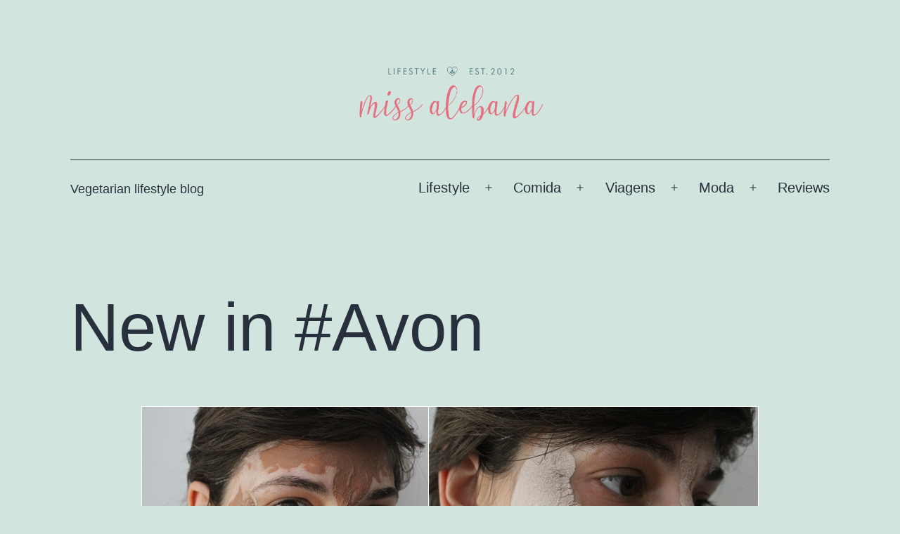

--- FILE ---
content_type: text/html; charset=UTF-8
request_url: https://missalebana.com/new-in-avon/
body_size: 17539
content:
<!doctype html>
<html lang="pt-PT" >
<head>
	<meta charset="UTF-8" />
	<meta name="viewport" content="width=device-width, initial-scale=1" />
	<style>
#wpadminbar #wp-admin-bar-wccp_free_top_button .ab-icon:before {
	content: "\f160";
	color: #02CA02;
	top: 3px;
}
#wpadminbar #wp-admin-bar-wccp_free_top_button .ab-icon {
	transform: rotate(45deg);
}
</style>
<meta name='robots' content='index, follow, max-image-preview:large, max-snippet:-1, max-video-preview:-1' />
	<style>img:is([sizes="auto" i], [sizes^="auto," i]) { contain-intrinsic-size: 3000px 1500px }</style>
	
	<!-- This site is optimized with the Yoast SEO plugin v24.9 - https://yoast.com/wordpress/plugins/seo/ -->
	<title>New in #Avon -</title>
	<link rel="canonical" href="https://missalebana.com/new-in-avon/" />
	<meta property="og:locale" content="pt_PT" />
	<meta property="og:type" content="article" />
	<meta property="og:title" content="New in #Avon -" />
	<meta property="og:description" content="Como alguns já sabem, juntei-me à Telma e à marca Avon (novamente). Podem ver o post aqui. Esta foi a minha primeira encomenda à Telma: A minha mascara estava a terminar e resolvi encomendar estes dois. E a querida Telma ofereceu-me o 3º, juntamente com uma amostra de batom (de uma cor que andava ansiosa&hellip; Continue a ler New in #Avon" />
	<meta property="og:url" content="https://missalebana.com/new-in-avon/" />
	<meta property="article:published_time" content="2017-03-20T15:38:00+00:00" />
	<meta property="article:modified_time" content="2020-02-06T13:57:34+00:00" />
	<meta property="og:image" content="https://missalebana.com/wp-content/uploads/2017/03/IMG_9361-horz.jpg" />
	<meta property="og:image:width" content="878" />
	<meta property="og:image:height" content="348" />
	<meta property="og:image:type" content="image/jpeg" />
	<meta name="author" content="Anabela Costa" />
	<meta name="twitter:card" content="summary_large_image" />
	<meta name="twitter:label1" content="Escrito por" />
	<meta name="twitter:data1" content="Anabela Costa" />
	<meta name="twitter:label2" content="Tempo estimado de leitura" />
	<meta name="twitter:data2" content="2 minutos" />
	<script type="application/ld+json" class="yoast-schema-graph">{"@context":"https://schema.org","@graph":[{"@type":"WebPage","@id":"https://missalebana.com/new-in-avon/","url":"https://missalebana.com/new-in-avon/","name":"New in #Avon -","isPartOf":{"@id":"https://missalebana.com/#website"},"primaryImageOfPage":{"@id":"https://missalebana.com/new-in-avon/#primaryimage"},"image":{"@id":"https://missalebana.com/new-in-avon/#primaryimage"},"thumbnailUrl":"https://missalebana.com/wp-content/uploads/2017/03/IMG_9361-horz.jpg","datePublished":"2017-03-20T15:38:00+00:00","dateModified":"2020-02-06T13:57:34+00:00","author":{"@id":"https://missalebana.com/#/schema/person/6f0303c516287e945304bc6d631b3ce3"},"breadcrumb":{"@id":"https://missalebana.com/new-in-avon/#breadcrumb"},"inLanguage":"pt-PT","potentialAction":[{"@type":"ReadAction","target":["https://missalebana.com/new-in-avon/"]}]},{"@type":"ImageObject","inLanguage":"pt-PT","@id":"https://missalebana.com/new-in-avon/#primaryimage","url":"https://missalebana.com/wp-content/uploads/2017/03/IMG_9361-horz.jpg","contentUrl":"https://missalebana.com/wp-content/uploads/2017/03/IMG_9361-horz.jpg","width":878,"height":348},{"@type":"BreadcrumbList","@id":"https://missalebana.com/new-in-avon/#breadcrumb","itemListElement":[{"@type":"ListItem","position":1,"name":"Início","item":"https://missalebana.com/"},{"@type":"ListItem","position":2,"name":"New in #Avon"}]},{"@type":"WebSite","@id":"https://missalebana.com/#website","url":"https://missalebana.com/","name":"","description":"Vegetarian lifestyle blog","potentialAction":[{"@type":"SearchAction","target":{"@type":"EntryPoint","urlTemplate":"https://missalebana.com/?s={search_term_string}"},"query-input":{"@type":"PropertyValueSpecification","valueRequired":true,"valueName":"search_term_string"}}],"inLanguage":"pt-PT"},{"@type":"Person","@id":"https://missalebana.com/#/schema/person/6f0303c516287e945304bc6d631b3ce3","name":"Anabela Costa","image":{"@type":"ImageObject","inLanguage":"pt-PT","@id":"https://missalebana.com/#/schema/person/image/","url":"https://secure.gravatar.com/avatar/b801be3490e392cb15ab649ad16e7d46?s=96&d=retro&r=g","contentUrl":"https://secure.gravatar.com/avatar/b801be3490e392cb15ab649ad16e7d46?s=96&d=retro&r=g","caption":"Anabela Costa"},"description":"\"Start with your heart and only good can follow...\"","url":"https://missalebana.com/author/admin6426/"}]}</script>
	<!-- / Yoast SEO plugin. -->


<link rel='dns-prefetch' href='//stats.wp.com' />
<link rel='dns-prefetch' href='//widgets.wp.com' />
<link rel='dns-prefetch' href='//s0.wp.com' />
<link rel='dns-prefetch' href='//0.gravatar.com' />
<link rel='dns-prefetch' href='//1.gravatar.com' />
<link rel='dns-prefetch' href='//2.gravatar.com' />
<link rel="alternate" type="application/rss+xml" title=" &raquo; Feed" href="https://missalebana.com/feed/" />
<link rel="alternate" type="application/rss+xml" title=" &raquo; Feed de comentários" href="https://missalebana.com/comments/feed/" />
<link rel="alternate" type="application/rss+xml" title="Feed de comentários de  &raquo; New in #Avon" href="https://missalebana.com/new-in-avon/feed/" />
<script>
window._wpemojiSettings = {"baseUrl":"https:\/\/s.w.org\/images\/core\/emoji\/15.0.3\/72x72\/","ext":".png","svgUrl":"https:\/\/s.w.org\/images\/core\/emoji\/15.0.3\/svg\/","svgExt":".svg","source":{"concatemoji":"https:\/\/missalebana.com\/wp-includes\/js\/wp-emoji-release.min.js?ver=6.7.4"}};
/*! This file is auto-generated */
!function(i,n){var o,s,e;function c(e){try{var t={supportTests:e,timestamp:(new Date).valueOf()};sessionStorage.setItem(o,JSON.stringify(t))}catch(e){}}function p(e,t,n){e.clearRect(0,0,e.canvas.width,e.canvas.height),e.fillText(t,0,0);var t=new Uint32Array(e.getImageData(0,0,e.canvas.width,e.canvas.height).data),r=(e.clearRect(0,0,e.canvas.width,e.canvas.height),e.fillText(n,0,0),new Uint32Array(e.getImageData(0,0,e.canvas.width,e.canvas.height).data));return t.every(function(e,t){return e===r[t]})}function u(e,t,n){switch(t){case"flag":return n(e,"\ud83c\udff3\ufe0f\u200d\u26a7\ufe0f","\ud83c\udff3\ufe0f\u200b\u26a7\ufe0f")?!1:!n(e,"\ud83c\uddfa\ud83c\uddf3","\ud83c\uddfa\u200b\ud83c\uddf3")&&!n(e,"\ud83c\udff4\udb40\udc67\udb40\udc62\udb40\udc65\udb40\udc6e\udb40\udc67\udb40\udc7f","\ud83c\udff4\u200b\udb40\udc67\u200b\udb40\udc62\u200b\udb40\udc65\u200b\udb40\udc6e\u200b\udb40\udc67\u200b\udb40\udc7f");case"emoji":return!n(e,"\ud83d\udc26\u200d\u2b1b","\ud83d\udc26\u200b\u2b1b")}return!1}function f(e,t,n){var r="undefined"!=typeof WorkerGlobalScope&&self instanceof WorkerGlobalScope?new OffscreenCanvas(300,150):i.createElement("canvas"),a=r.getContext("2d",{willReadFrequently:!0}),o=(a.textBaseline="top",a.font="600 32px Arial",{});return e.forEach(function(e){o[e]=t(a,e,n)}),o}function t(e){var t=i.createElement("script");t.src=e,t.defer=!0,i.head.appendChild(t)}"undefined"!=typeof Promise&&(o="wpEmojiSettingsSupports",s=["flag","emoji"],n.supports={everything:!0,everythingExceptFlag:!0},e=new Promise(function(e){i.addEventListener("DOMContentLoaded",e,{once:!0})}),new Promise(function(t){var n=function(){try{var e=JSON.parse(sessionStorage.getItem(o));if("object"==typeof e&&"number"==typeof e.timestamp&&(new Date).valueOf()<e.timestamp+604800&&"object"==typeof e.supportTests)return e.supportTests}catch(e){}return null}();if(!n){if("undefined"!=typeof Worker&&"undefined"!=typeof OffscreenCanvas&&"undefined"!=typeof URL&&URL.createObjectURL&&"undefined"!=typeof Blob)try{var e="postMessage("+f.toString()+"("+[JSON.stringify(s),u.toString(),p.toString()].join(",")+"));",r=new Blob([e],{type:"text/javascript"}),a=new Worker(URL.createObjectURL(r),{name:"wpTestEmojiSupports"});return void(a.onmessage=function(e){c(n=e.data),a.terminate(),t(n)})}catch(e){}c(n=f(s,u,p))}t(n)}).then(function(e){for(var t in e)n.supports[t]=e[t],n.supports.everything=n.supports.everything&&n.supports[t],"flag"!==t&&(n.supports.everythingExceptFlag=n.supports.everythingExceptFlag&&n.supports[t]);n.supports.everythingExceptFlag=n.supports.everythingExceptFlag&&!n.supports.flag,n.DOMReady=!1,n.readyCallback=function(){n.DOMReady=!0}}).then(function(){return e}).then(function(){var e;n.supports.everything||(n.readyCallback(),(e=n.source||{}).concatemoji?t(e.concatemoji):e.wpemoji&&e.twemoji&&(t(e.twemoji),t(e.wpemoji)))}))}((window,document),window._wpemojiSettings);
</script>
<style id='wp-emoji-styles-inline-css'>

	img.wp-smiley, img.emoji {
		display: inline !important;
		border: none !important;
		box-shadow: none !important;
		height: 1em !important;
		width: 1em !important;
		margin: 0 0.07em !important;
		vertical-align: -0.1em !important;
		background: none !important;
		padding: 0 !important;
	}
</style>
<link rel='stylesheet' id='wp-block-library-css' href='https://missalebana.com/wp-includes/css/dist/block-library/style.min.css?ver=6.7.4' media='all' />
<style id='wp-block-library-theme-inline-css'>
.wp-block-audio :where(figcaption){color:#555;font-size:13px;text-align:center}.is-dark-theme .wp-block-audio :where(figcaption){color:#ffffffa6}.wp-block-audio{margin:0 0 1em}.wp-block-code{border:1px solid #ccc;border-radius:4px;font-family:Menlo,Consolas,monaco,monospace;padding:.8em 1em}.wp-block-embed :where(figcaption){color:#555;font-size:13px;text-align:center}.is-dark-theme .wp-block-embed :where(figcaption){color:#ffffffa6}.wp-block-embed{margin:0 0 1em}.blocks-gallery-caption{color:#555;font-size:13px;text-align:center}.is-dark-theme .blocks-gallery-caption{color:#ffffffa6}:root :where(.wp-block-image figcaption){color:#555;font-size:13px;text-align:center}.is-dark-theme :root :where(.wp-block-image figcaption){color:#ffffffa6}.wp-block-image{margin:0 0 1em}.wp-block-pullquote{border-bottom:4px solid;border-top:4px solid;color:currentColor;margin-bottom:1.75em}.wp-block-pullquote cite,.wp-block-pullquote footer,.wp-block-pullquote__citation{color:currentColor;font-size:.8125em;font-style:normal;text-transform:uppercase}.wp-block-quote{border-left:.25em solid;margin:0 0 1.75em;padding-left:1em}.wp-block-quote cite,.wp-block-quote footer{color:currentColor;font-size:.8125em;font-style:normal;position:relative}.wp-block-quote:where(.has-text-align-right){border-left:none;border-right:.25em solid;padding-left:0;padding-right:1em}.wp-block-quote:where(.has-text-align-center){border:none;padding-left:0}.wp-block-quote.is-large,.wp-block-quote.is-style-large,.wp-block-quote:where(.is-style-plain){border:none}.wp-block-search .wp-block-search__label{font-weight:700}.wp-block-search__button{border:1px solid #ccc;padding:.375em .625em}:where(.wp-block-group.has-background){padding:1.25em 2.375em}.wp-block-separator.has-css-opacity{opacity:.4}.wp-block-separator{border:none;border-bottom:2px solid;margin-left:auto;margin-right:auto}.wp-block-separator.has-alpha-channel-opacity{opacity:1}.wp-block-separator:not(.is-style-wide):not(.is-style-dots){width:100px}.wp-block-separator.has-background:not(.is-style-dots){border-bottom:none;height:1px}.wp-block-separator.has-background:not(.is-style-wide):not(.is-style-dots){height:2px}.wp-block-table{margin:0 0 1em}.wp-block-table td,.wp-block-table th{word-break:normal}.wp-block-table :where(figcaption){color:#555;font-size:13px;text-align:center}.is-dark-theme .wp-block-table :where(figcaption){color:#ffffffa6}.wp-block-video :where(figcaption){color:#555;font-size:13px;text-align:center}.is-dark-theme .wp-block-video :where(figcaption){color:#ffffffa6}.wp-block-video{margin:0 0 1em}:root :where(.wp-block-template-part.has-background){margin-bottom:0;margin-top:0;padding:1.25em 2.375em}
</style>
<link rel='stylesheet' id='mediaelement-css' href='https://missalebana.com/wp-includes/js/mediaelement/mediaelementplayer-legacy.min.css?ver=4.2.17' media='all' />
<link rel='stylesheet' id='wp-mediaelement-css' href='https://missalebana.com/wp-includes/js/mediaelement/wp-mediaelement.min.css?ver=6.7.4' media='all' />
<style id='jetpack-sharing-buttons-style-inline-css'>
.jetpack-sharing-buttons__services-list{display:flex;flex-direction:row;flex-wrap:wrap;gap:0;list-style-type:none;margin:5px;padding:0}.jetpack-sharing-buttons__services-list.has-small-icon-size{font-size:12px}.jetpack-sharing-buttons__services-list.has-normal-icon-size{font-size:16px}.jetpack-sharing-buttons__services-list.has-large-icon-size{font-size:24px}.jetpack-sharing-buttons__services-list.has-huge-icon-size{font-size:36px}@media print{.jetpack-sharing-buttons__services-list{display:none!important}}.editor-styles-wrapper .wp-block-jetpack-sharing-buttons{gap:0;padding-inline-start:0}ul.jetpack-sharing-buttons__services-list.has-background{padding:1.25em 2.375em}
</style>
<style id='classic-theme-styles-inline-css'>
/*! This file is auto-generated */
.wp-block-button__link{color:#fff;background-color:#32373c;border-radius:9999px;box-shadow:none;text-decoration:none;padding:calc(.667em + 2px) calc(1.333em + 2px);font-size:1.125em}.wp-block-file__button{background:#32373c;color:#fff;text-decoration:none}
</style>
<style id='global-styles-inline-css'>
:root{--wp--preset--aspect-ratio--square: 1;--wp--preset--aspect-ratio--4-3: 4/3;--wp--preset--aspect-ratio--3-4: 3/4;--wp--preset--aspect-ratio--3-2: 3/2;--wp--preset--aspect-ratio--2-3: 2/3;--wp--preset--aspect-ratio--16-9: 16/9;--wp--preset--aspect-ratio--9-16: 9/16;--wp--preset--color--black: #000000;--wp--preset--color--cyan-bluish-gray: #abb8c3;--wp--preset--color--white: #FFFFFF;--wp--preset--color--pale-pink: #f78da7;--wp--preset--color--vivid-red: #cf2e2e;--wp--preset--color--luminous-vivid-orange: #ff6900;--wp--preset--color--luminous-vivid-amber: #fcb900;--wp--preset--color--light-green-cyan: #7bdcb5;--wp--preset--color--vivid-green-cyan: #00d084;--wp--preset--color--pale-cyan-blue: #8ed1fc;--wp--preset--color--vivid-cyan-blue: #0693e3;--wp--preset--color--vivid-purple: #9b51e0;--wp--preset--color--dark-gray: #28303D;--wp--preset--color--gray: #39414D;--wp--preset--color--green: #D1E4DD;--wp--preset--color--blue: #D1DFE4;--wp--preset--color--purple: #D1D1E4;--wp--preset--color--red: #E4D1D1;--wp--preset--color--orange: #E4DAD1;--wp--preset--color--yellow: #EEEADD;--wp--preset--gradient--vivid-cyan-blue-to-vivid-purple: linear-gradient(135deg,rgba(6,147,227,1) 0%,rgb(155,81,224) 100%);--wp--preset--gradient--light-green-cyan-to-vivid-green-cyan: linear-gradient(135deg,rgb(122,220,180) 0%,rgb(0,208,130) 100%);--wp--preset--gradient--luminous-vivid-amber-to-luminous-vivid-orange: linear-gradient(135deg,rgba(252,185,0,1) 0%,rgba(255,105,0,1) 100%);--wp--preset--gradient--luminous-vivid-orange-to-vivid-red: linear-gradient(135deg,rgba(255,105,0,1) 0%,rgb(207,46,46) 100%);--wp--preset--gradient--very-light-gray-to-cyan-bluish-gray: linear-gradient(135deg,rgb(238,238,238) 0%,rgb(169,184,195) 100%);--wp--preset--gradient--cool-to-warm-spectrum: linear-gradient(135deg,rgb(74,234,220) 0%,rgb(151,120,209) 20%,rgb(207,42,186) 40%,rgb(238,44,130) 60%,rgb(251,105,98) 80%,rgb(254,248,76) 100%);--wp--preset--gradient--blush-light-purple: linear-gradient(135deg,rgb(255,206,236) 0%,rgb(152,150,240) 100%);--wp--preset--gradient--blush-bordeaux: linear-gradient(135deg,rgb(254,205,165) 0%,rgb(254,45,45) 50%,rgb(107,0,62) 100%);--wp--preset--gradient--luminous-dusk: linear-gradient(135deg,rgb(255,203,112) 0%,rgb(199,81,192) 50%,rgb(65,88,208) 100%);--wp--preset--gradient--pale-ocean: linear-gradient(135deg,rgb(255,245,203) 0%,rgb(182,227,212) 50%,rgb(51,167,181) 100%);--wp--preset--gradient--electric-grass: linear-gradient(135deg,rgb(202,248,128) 0%,rgb(113,206,126) 100%);--wp--preset--gradient--midnight: linear-gradient(135deg,rgb(2,3,129) 0%,rgb(40,116,252) 100%);--wp--preset--gradient--purple-to-yellow: linear-gradient(160deg, #D1D1E4 0%, #EEEADD 100%);--wp--preset--gradient--yellow-to-purple: linear-gradient(160deg, #EEEADD 0%, #D1D1E4 100%);--wp--preset--gradient--green-to-yellow: linear-gradient(160deg, #D1E4DD 0%, #EEEADD 100%);--wp--preset--gradient--yellow-to-green: linear-gradient(160deg, #EEEADD 0%, #D1E4DD 100%);--wp--preset--gradient--red-to-yellow: linear-gradient(160deg, #E4D1D1 0%, #EEEADD 100%);--wp--preset--gradient--yellow-to-red: linear-gradient(160deg, #EEEADD 0%, #E4D1D1 100%);--wp--preset--gradient--purple-to-red: linear-gradient(160deg, #D1D1E4 0%, #E4D1D1 100%);--wp--preset--gradient--red-to-purple: linear-gradient(160deg, #E4D1D1 0%, #D1D1E4 100%);--wp--preset--font-size--small: 18px;--wp--preset--font-size--medium: 20px;--wp--preset--font-size--large: 24px;--wp--preset--font-size--x-large: 42px;--wp--preset--font-size--extra-small: 16px;--wp--preset--font-size--normal: 20px;--wp--preset--font-size--extra-large: 40px;--wp--preset--font-size--huge: 96px;--wp--preset--font-size--gigantic: 144px;--wp--preset--spacing--20: 0.44rem;--wp--preset--spacing--30: 0.67rem;--wp--preset--spacing--40: 1rem;--wp--preset--spacing--50: 1.5rem;--wp--preset--spacing--60: 2.25rem;--wp--preset--spacing--70: 3.38rem;--wp--preset--spacing--80: 5.06rem;--wp--preset--shadow--natural: 6px 6px 9px rgba(0, 0, 0, 0.2);--wp--preset--shadow--deep: 12px 12px 50px rgba(0, 0, 0, 0.4);--wp--preset--shadow--sharp: 6px 6px 0px rgba(0, 0, 0, 0.2);--wp--preset--shadow--outlined: 6px 6px 0px -3px rgba(255, 255, 255, 1), 6px 6px rgba(0, 0, 0, 1);--wp--preset--shadow--crisp: 6px 6px 0px rgba(0, 0, 0, 1);}:where(.is-layout-flex){gap: 0.5em;}:where(.is-layout-grid){gap: 0.5em;}body .is-layout-flex{display: flex;}.is-layout-flex{flex-wrap: wrap;align-items: center;}.is-layout-flex > :is(*, div){margin: 0;}body .is-layout-grid{display: grid;}.is-layout-grid > :is(*, div){margin: 0;}:where(.wp-block-columns.is-layout-flex){gap: 2em;}:where(.wp-block-columns.is-layout-grid){gap: 2em;}:where(.wp-block-post-template.is-layout-flex){gap: 1.25em;}:where(.wp-block-post-template.is-layout-grid){gap: 1.25em;}.has-black-color{color: var(--wp--preset--color--black) !important;}.has-cyan-bluish-gray-color{color: var(--wp--preset--color--cyan-bluish-gray) !important;}.has-white-color{color: var(--wp--preset--color--white) !important;}.has-pale-pink-color{color: var(--wp--preset--color--pale-pink) !important;}.has-vivid-red-color{color: var(--wp--preset--color--vivid-red) !important;}.has-luminous-vivid-orange-color{color: var(--wp--preset--color--luminous-vivid-orange) !important;}.has-luminous-vivid-amber-color{color: var(--wp--preset--color--luminous-vivid-amber) !important;}.has-light-green-cyan-color{color: var(--wp--preset--color--light-green-cyan) !important;}.has-vivid-green-cyan-color{color: var(--wp--preset--color--vivid-green-cyan) !important;}.has-pale-cyan-blue-color{color: var(--wp--preset--color--pale-cyan-blue) !important;}.has-vivid-cyan-blue-color{color: var(--wp--preset--color--vivid-cyan-blue) !important;}.has-vivid-purple-color{color: var(--wp--preset--color--vivid-purple) !important;}.has-black-background-color{background-color: var(--wp--preset--color--black) !important;}.has-cyan-bluish-gray-background-color{background-color: var(--wp--preset--color--cyan-bluish-gray) !important;}.has-white-background-color{background-color: var(--wp--preset--color--white) !important;}.has-pale-pink-background-color{background-color: var(--wp--preset--color--pale-pink) !important;}.has-vivid-red-background-color{background-color: var(--wp--preset--color--vivid-red) !important;}.has-luminous-vivid-orange-background-color{background-color: var(--wp--preset--color--luminous-vivid-orange) !important;}.has-luminous-vivid-amber-background-color{background-color: var(--wp--preset--color--luminous-vivid-amber) !important;}.has-light-green-cyan-background-color{background-color: var(--wp--preset--color--light-green-cyan) !important;}.has-vivid-green-cyan-background-color{background-color: var(--wp--preset--color--vivid-green-cyan) !important;}.has-pale-cyan-blue-background-color{background-color: var(--wp--preset--color--pale-cyan-blue) !important;}.has-vivid-cyan-blue-background-color{background-color: var(--wp--preset--color--vivid-cyan-blue) !important;}.has-vivid-purple-background-color{background-color: var(--wp--preset--color--vivid-purple) !important;}.has-black-border-color{border-color: var(--wp--preset--color--black) !important;}.has-cyan-bluish-gray-border-color{border-color: var(--wp--preset--color--cyan-bluish-gray) !important;}.has-white-border-color{border-color: var(--wp--preset--color--white) !important;}.has-pale-pink-border-color{border-color: var(--wp--preset--color--pale-pink) !important;}.has-vivid-red-border-color{border-color: var(--wp--preset--color--vivid-red) !important;}.has-luminous-vivid-orange-border-color{border-color: var(--wp--preset--color--luminous-vivid-orange) !important;}.has-luminous-vivid-amber-border-color{border-color: var(--wp--preset--color--luminous-vivid-amber) !important;}.has-light-green-cyan-border-color{border-color: var(--wp--preset--color--light-green-cyan) !important;}.has-vivid-green-cyan-border-color{border-color: var(--wp--preset--color--vivid-green-cyan) !important;}.has-pale-cyan-blue-border-color{border-color: var(--wp--preset--color--pale-cyan-blue) !important;}.has-vivid-cyan-blue-border-color{border-color: var(--wp--preset--color--vivid-cyan-blue) !important;}.has-vivid-purple-border-color{border-color: var(--wp--preset--color--vivid-purple) !important;}.has-vivid-cyan-blue-to-vivid-purple-gradient-background{background: var(--wp--preset--gradient--vivid-cyan-blue-to-vivid-purple) !important;}.has-light-green-cyan-to-vivid-green-cyan-gradient-background{background: var(--wp--preset--gradient--light-green-cyan-to-vivid-green-cyan) !important;}.has-luminous-vivid-amber-to-luminous-vivid-orange-gradient-background{background: var(--wp--preset--gradient--luminous-vivid-amber-to-luminous-vivid-orange) !important;}.has-luminous-vivid-orange-to-vivid-red-gradient-background{background: var(--wp--preset--gradient--luminous-vivid-orange-to-vivid-red) !important;}.has-very-light-gray-to-cyan-bluish-gray-gradient-background{background: var(--wp--preset--gradient--very-light-gray-to-cyan-bluish-gray) !important;}.has-cool-to-warm-spectrum-gradient-background{background: var(--wp--preset--gradient--cool-to-warm-spectrum) !important;}.has-blush-light-purple-gradient-background{background: var(--wp--preset--gradient--blush-light-purple) !important;}.has-blush-bordeaux-gradient-background{background: var(--wp--preset--gradient--blush-bordeaux) !important;}.has-luminous-dusk-gradient-background{background: var(--wp--preset--gradient--luminous-dusk) !important;}.has-pale-ocean-gradient-background{background: var(--wp--preset--gradient--pale-ocean) !important;}.has-electric-grass-gradient-background{background: var(--wp--preset--gradient--electric-grass) !important;}.has-midnight-gradient-background{background: var(--wp--preset--gradient--midnight) !important;}.has-small-font-size{font-size: var(--wp--preset--font-size--small) !important;}.has-medium-font-size{font-size: var(--wp--preset--font-size--medium) !important;}.has-large-font-size{font-size: var(--wp--preset--font-size--large) !important;}.has-x-large-font-size{font-size: var(--wp--preset--font-size--x-large) !important;}
:where(.wp-block-post-template.is-layout-flex){gap: 1.25em;}:where(.wp-block-post-template.is-layout-grid){gap: 1.25em;}
:where(.wp-block-columns.is-layout-flex){gap: 2em;}:where(.wp-block-columns.is-layout-grid){gap: 2em;}
:root :where(.wp-block-pullquote){font-size: 1.5em;line-height: 1.6;}
</style>
<link rel='stylesheet' id='twenty-twenty-one-style-css' href='https://missalebana.com/wp-content/themes/twentytwentyone/style.css?ver=1.0' media='all' />
<link rel='stylesheet' id='twenty-twenty-one-print-style-css' href='https://missalebana.com/wp-content/themes/twentytwentyone/assets/css/print.css?ver=1.0' media='print' />
<link rel='stylesheet' id='jetpack_likes-css' href='https://missalebana.com/wp-content/plugins/jetpack/modules/likes/style.css?ver=15.3.1' media='all' />
<link rel='stylesheet' id='twentytwentyone-jetpack-css' href='https://missalebana.com/wp-content/plugins/jetpack/modules/theme-tools/compat/twentytwentyone.css?ver=15.3.1' media='all' />
<link rel='stylesheet' id='sharedaddy-css' href='https://missalebana.com/wp-content/plugins/jetpack/modules/sharedaddy/sharing.css?ver=15.3.1' media='all' />
<link rel='stylesheet' id='social-logos-css' href='https://missalebana.com/wp-content/plugins/jetpack/_inc/social-logos/social-logos.min.css?ver=15.3.1' media='all' />
<script src="https://missalebana.com/wp-includes/js/jquery/jquery.min.js?ver=3.7.1" id="jquery-core-js"></script>
<script src="https://missalebana.com/wp-includes/js/jquery/jquery-migrate.min.js?ver=3.4.1" id="jquery-migrate-js"></script>
<link rel="https://api.w.org/" href="https://missalebana.com/wp-json/" /><link rel="alternate" title="JSON" type="application/json" href="https://missalebana.com/wp-json/wp/v2/posts/398" /><link rel="EditURI" type="application/rsd+xml" title="RSD" href="https://missalebana.com/xmlrpc.php?rsd" />
<meta name="generator" content="WordPress 6.7.4" />
<link rel='shortlink' href='https://missalebana.com/?p=398' />
<link rel="alternate" title="oEmbed (JSON)" type="application/json+oembed" href="https://missalebana.com/wp-json/oembed/1.0/embed?url=https%3A%2F%2Fmissalebana.com%2Fnew-in-avon%2F" />
<link rel="alternate" title="oEmbed (XML)" type="text/xml+oembed" href="https://missalebana.com/wp-json/oembed/1.0/embed?url=https%3A%2F%2Fmissalebana.com%2Fnew-in-avon%2F&#038;format=xml" />
<script id="wpcp_disable_selection" type="text/javascript">
var image_save_msg='You are not allowed to save images!';
	var no_menu_msg='Context Menu disabled!';
	var smessage = "Conte&uacute;do protegido!";

function disableEnterKey(e)
{
	var elemtype = e.target.tagName;
	
	elemtype = elemtype.toUpperCase();
	
	if (elemtype == "TEXT" || elemtype == "TEXTAREA" || elemtype == "INPUT" || elemtype == "PASSWORD" || elemtype == "SELECT" || elemtype == "OPTION" || elemtype == "EMBED")
	{
		elemtype = 'TEXT';
	}
	
	if (e.ctrlKey){
     var key;
     if(window.event)
          key = window.event.keyCode;     //IE
     else
          key = e.which;     //firefox (97)
    //if (key != 17) alert(key);
     if (elemtype!= 'TEXT' && (key == 97 || key == 65 || key == 67 || key == 99 || key == 88 || key == 120 || key == 26 || key == 85  || key == 86 || key == 83 || key == 43 || key == 73))
     {
		if(wccp_free_iscontenteditable(e)) return true;
		show_wpcp_message('You are not allowed to copy content or view source');
		return false;
     }else
     	return true;
     }
}


/*For contenteditable tags*/
function wccp_free_iscontenteditable(e)
{
	var e = e || window.event; // also there is no e.target property in IE. instead IE uses window.event.srcElement
  	
	var target = e.target || e.srcElement;

	var elemtype = e.target.nodeName;
	
	elemtype = elemtype.toUpperCase();
	
	var iscontenteditable = "false";
		
	if(typeof target.getAttribute!="undefined" ) iscontenteditable = target.getAttribute("contenteditable"); // Return true or false as string
	
	var iscontenteditable2 = false;
	
	if(typeof target.isContentEditable!="undefined" ) iscontenteditable2 = target.isContentEditable; // Return true or false as boolean

	if(target.parentElement.isContentEditable) iscontenteditable2 = true;
	
	if (iscontenteditable == "true" || iscontenteditable2 == true)
	{
		if(typeof target.style!="undefined" ) target.style.cursor = "text";
		
		return true;
	}
}

////////////////////////////////////
function disable_copy(e)
{	
	var e = e || window.event; // also there is no e.target property in IE. instead IE uses window.event.srcElement
	
	var elemtype = e.target.tagName;
	
	elemtype = elemtype.toUpperCase();
	
	if (elemtype == "TEXT" || elemtype == "TEXTAREA" || elemtype == "INPUT" || elemtype == "PASSWORD" || elemtype == "SELECT" || elemtype == "OPTION" || elemtype == "EMBED")
	{
		elemtype = 'TEXT';
	}
	
	if(wccp_free_iscontenteditable(e)) return true;
	
	var isSafari = /Safari/.test(navigator.userAgent) && /Apple Computer/.test(navigator.vendor);
	
	var checker_IMG = '';
	if (elemtype == "IMG" && checker_IMG == 'checked' && e.detail >= 2) {show_wpcp_message(alertMsg_IMG);return false;}
	if (elemtype != "TEXT")
	{
		if (smessage !== "" && e.detail == 2)
			show_wpcp_message(smessage);
		
		if (isSafari)
			return true;
		else
			return false;
	}	
}

//////////////////////////////////////////
function disable_copy_ie()
{
	var e = e || window.event;
	var elemtype = window.event.srcElement.nodeName;
	elemtype = elemtype.toUpperCase();
	if(wccp_free_iscontenteditable(e)) return true;
	if (elemtype == "IMG") {show_wpcp_message(alertMsg_IMG);return false;}
	if (elemtype != "TEXT" && elemtype != "TEXTAREA" && elemtype != "INPUT" && elemtype != "PASSWORD" && elemtype != "SELECT" && elemtype != "OPTION" && elemtype != "EMBED")
	{
		return false;
	}
}	
function reEnable()
{
	return true;
}
document.onkeydown = disableEnterKey;
document.onselectstart = disable_copy_ie;
if(navigator.userAgent.indexOf('MSIE')==-1)
{
	document.onmousedown = disable_copy;
	document.onclick = reEnable;
}
function disableSelection(target)
{
    //For IE This code will work
    if (typeof target.onselectstart!="undefined")
    target.onselectstart = disable_copy_ie;
    
    //For Firefox This code will work
    else if (typeof target.style.MozUserSelect!="undefined")
    {target.style.MozUserSelect="none";}
    
    //All other  (ie: Opera) This code will work
    else
    target.onmousedown=function(){return false}
    target.style.cursor = "default";
}
//Calling the JS function directly just after body load
window.onload = function(){disableSelection(document.body);};

//////////////////special for safari Start////////////////
var onlongtouch;
var timer;
var touchduration = 1000; //length of time we want the user to touch before we do something

var elemtype = "";
function touchstart(e) {
	var e = e || window.event;
  // also there is no e.target property in IE.
  // instead IE uses window.event.srcElement
  	var target = e.target || e.srcElement;
	
	elemtype = window.event.srcElement.nodeName;
	
	elemtype = elemtype.toUpperCase();
	
	if(!wccp_pro_is_passive()) e.preventDefault();
	if (!timer) {
		timer = setTimeout(onlongtouch, touchduration);
	}
}

function touchend() {
    //stops short touches from firing the event
    if (timer) {
        clearTimeout(timer);
        timer = null;
    }
	onlongtouch();
}

onlongtouch = function(e) { //this will clear the current selection if anything selected
	
	if (elemtype != "TEXT" && elemtype != "TEXTAREA" && elemtype != "INPUT" && elemtype != "PASSWORD" && elemtype != "SELECT" && elemtype != "EMBED" && elemtype != "OPTION")	
	{
		if (window.getSelection) {
			if (window.getSelection().empty) {  // Chrome
			window.getSelection().empty();
			} else if (window.getSelection().removeAllRanges) {  // Firefox
			window.getSelection().removeAllRanges();
			}
		} else if (document.selection) {  // IE?
			document.selection.empty();
		}
		return false;
	}
};

document.addEventListener("DOMContentLoaded", function(event) { 
    window.addEventListener("touchstart", touchstart, false);
    window.addEventListener("touchend", touchend, false);
});

function wccp_pro_is_passive() {

  var cold = false,
  hike = function() {};

  try {
	  const object1 = {};
  var aid = Object.defineProperty(object1, 'passive', {
  get() {cold = true}
  });
  window.addEventListener('test', hike, aid);
  window.removeEventListener('test', hike, aid);
  } catch (e) {}

  return cold;
}
/*special for safari End*/
</script>
<script id="wpcp_disable_Right_Click" type="text/javascript">
document.ondragstart = function() { return false;}
	function nocontext(e) {
	   return false;
	}
	document.oncontextmenu = nocontext;
</script>
<style>
.unselectable
{
-moz-user-select:none;
-webkit-user-select:none;
cursor: default;
}
html
{
-webkit-touch-callout: none;
-webkit-user-select: none;
-khtml-user-select: none;
-moz-user-select: none;
-ms-user-select: none;
user-select: none;
-webkit-tap-highlight-color: rgba(0,0,0,0);
}
</style>
<script id="wpcp_css_disable_selection" type="text/javascript">
var e = document.getElementsByTagName('body')[0];
if(e)
{
	e.setAttribute('unselectable',"on");
}
</script>
	<style>img#wpstats{display:none}</style>
		<link rel="pingback" href="https://missalebana.com/xmlrpc.php"><link rel="icon" href="https://missalebana.com/wp-content/uploads/2019/06/alebana-logo-crop.png" sizes="32x32" />
<link rel="icon" href="https://missalebana.com/wp-content/uploads/2019/06/alebana-logo-crop.png" sizes="192x192" />
<link rel="apple-touch-icon" href="https://missalebana.com/wp-content/uploads/2019/06/alebana-logo-crop.png" />
<meta name="msapplication-TileImage" content="https://missalebana.com/wp-content/uploads/2019/06/alebana-logo-crop.png" />
<style id="kirki-inline-styles"></style></head>

<body class="post-template-default single single-post postid-398 single-format-standard wp-custom-logo wp-embed-responsive unselectable is-light-theme no-js singular has-main-navigation">
<div id="page" class="site">
	<a class="skip-link screen-reader-text" href="#content">Saltar para o conteúdo</a>

	
<header id="masthead" class="site-header has-logo has-title-and-tagline has-menu" role="banner">

	
	<div class="site-logo"><a href="https://missalebana.com/" class="custom-logo-link" rel="home"><img width="1017" height="321" src="https://missalebana.com/wp-content/uploads/2019/05/cropped-cropped-Blog-Header-1-1.png" class="custom-logo" alt="" decoding="async" fetchpriority="high" srcset="https://missalebana.com/wp-content/uploads/2019/05/cropped-cropped-Blog-Header-1-1.png 1017w, https://missalebana.com/wp-content/uploads/2019/05/cropped-cropped-Blog-Header-1-1-300x95.png 300w, https://missalebana.com/wp-content/uploads/2019/05/cropped-cropped-Blog-Header-1-1-768x242.png 768w" sizes="(max-width: 1017px) 100vw, 1017px" /></a></div>

<div class="site-branding">

	
	
			<p class="site-description">
			Vegetarian lifestyle blog		</p>
	</div><!-- .site-branding -->
	
	<nav id="site-navigation" class="primary-navigation" role="navigation" aria-label="Menu principal">
		<div class="menu-button-container">
			<button id="primary-mobile-menu" class="button" aria-controls="primary-menu-list" aria-expanded="false">
				<span class="dropdown-icon open">Menu					<svg class="svg-icon" width="24" height="24" aria-hidden="true" role="img" focusable="false" viewBox="0 0 24 24" fill="none" xmlns="http://www.w3.org/2000/svg"><path fill-rule="evenodd" clip-rule="evenodd" d="M4.5 6H19.5V7.5H4.5V6ZM4.5 12H19.5V13.5H4.5V12ZM19.5 18H4.5V19.5H19.5V18Z" fill="currentColor"/></svg>				</span>
				<span class="dropdown-icon close">Fechar					<svg class="svg-icon" width="24" height="24" aria-hidden="true" role="img" focusable="false" viewBox="0 0 24 24" fill="none" xmlns="http://www.w3.org/2000/svg"><path fill-rule="evenodd" clip-rule="evenodd" d="M12 10.9394L5.53033 4.46973L4.46967 5.53039L10.9393 12.0001L4.46967 18.4697L5.53033 19.5304L12 13.0607L18.4697 19.5304L19.5303 18.4697L13.0607 12.0001L19.5303 5.53039L18.4697 4.46973L12 10.9394Z" fill="currentColor"/></svg>				</span>
			</button><!-- #primary-mobile-menu -->
		</div><!-- .menu-button-container -->
		<div class="primary-menu-container"><ul id="primary-menu-list" class="menu-wrapper"><li id="menu-item-6662" class="menu-item menu-item-type-taxonomy menu-item-object-category menu-item-has-children menu-item-6662"><a href="https://missalebana.com/category/lifestyle/">Lifestyle</a><button class="sub-menu-toggle" aria-expanded="false" onClick="twentytwentyoneExpandSubMenu(this)"><span class="icon-plus"><svg class="svg-icon" width="18" height="18" aria-hidden="true" role="img" focusable="false" viewBox="0 0 24 24" fill="none" xmlns="http://www.w3.org/2000/svg"><path fill-rule="evenodd" clip-rule="evenodd" d="M18 11.2h-5.2V6h-1.6v5.2H6v1.6h5.2V18h1.6v-5.2H18z" fill="currentColor"/></svg></span><span class="icon-minus"><svg class="svg-icon" width="18" height="18" aria-hidden="true" role="img" focusable="false" viewBox="0 0 24 24" fill="none" xmlns="http://www.w3.org/2000/svg"><path fill-rule="evenodd" clip-rule="evenodd" d="M6 11h12v2H6z" fill="currentColor"/></svg></span><span class="screen-reader-text">Abrir menu</span></button>
<ul class="sub-menu">
	<li id="menu-item-6670" class="menu-item menu-item-type-taxonomy menu-item-object-category menu-item-6670"><a href="https://missalebana.com/category/lifestyle/home-decor/">Home decor</a></li>
	<li id="menu-item-6663" class="menu-item menu-item-type-taxonomy menu-item-object-category menu-item-6663"><a href="https://missalebana.com/category/miss-veg/">Miss Veg</a></li>
	<li id="menu-item-6669" class="menu-item menu-item-type-taxonomy menu-item-object-category menu-item-6669"><a href="https://missalebana.com/category/miss-veg/cruelty-free/">Cruelty free</a></li>
</ul>
</li>
<li id="menu-item-6673" class="menu-item menu-item-type-taxonomy menu-item-object-category menu-item-has-children menu-item-6673"><a href="https://missalebana.com/category/comida/">Comida</a><button class="sub-menu-toggle" aria-expanded="false" onClick="twentytwentyoneExpandSubMenu(this)"><span class="icon-plus"><svg class="svg-icon" width="18" height="18" aria-hidden="true" role="img" focusable="false" viewBox="0 0 24 24" fill="none" xmlns="http://www.w3.org/2000/svg"><path fill-rule="evenodd" clip-rule="evenodd" d="M18 11.2h-5.2V6h-1.6v5.2H6v1.6h5.2V18h1.6v-5.2H18z" fill="currentColor"/></svg></span><span class="icon-minus"><svg class="svg-icon" width="18" height="18" aria-hidden="true" role="img" focusable="false" viewBox="0 0 24 24" fill="none" xmlns="http://www.w3.org/2000/svg"><path fill-rule="evenodd" clip-rule="evenodd" d="M6 11h12v2H6z" fill="currentColor"/></svg></span><span class="screen-reader-text">Abrir menu</span></button>
<ul class="sub-menu">
	<li id="menu-item-6674" class="menu-item menu-item-type-taxonomy menu-item-object-category menu-item-6674"><a href="https://missalebana.com/category/comida/receitas/">Receitas</a></li>
</ul>
</li>
<li id="menu-item-6675" class="menu-item menu-item-type-taxonomy menu-item-object-category menu-item-has-children menu-item-6675"><a href="https://missalebana.com/category/viagens/">Viagens</a><button class="sub-menu-toggle" aria-expanded="false" onClick="twentytwentyoneExpandSubMenu(this)"><span class="icon-plus"><svg class="svg-icon" width="18" height="18" aria-hidden="true" role="img" focusable="false" viewBox="0 0 24 24" fill="none" xmlns="http://www.w3.org/2000/svg"><path fill-rule="evenodd" clip-rule="evenodd" d="M18 11.2h-5.2V6h-1.6v5.2H6v1.6h5.2V18h1.6v-5.2H18z" fill="currentColor"/></svg></span><span class="icon-minus"><svg class="svg-icon" width="18" height="18" aria-hidden="true" role="img" focusable="false" viewBox="0 0 24 24" fill="none" xmlns="http://www.w3.org/2000/svg"><path fill-rule="evenodd" clip-rule="evenodd" d="M6 11h12v2H6z" fill="currentColor"/></svg></span><span class="screen-reader-text">Abrir menu</span></button>
<ul class="sub-menu">
	<li id="menu-item-6661" class="menu-item menu-item-type-taxonomy menu-item-object-category menu-item-6661"><a href="https://missalebana.com/category/viagens/a-vegetarian-on-vacay/">A Vegetarian on Vacay</a></li>
</ul>
</li>
<li id="menu-item-6664" class="menu-item menu-item-type-taxonomy menu-item-object-category menu-item-has-children menu-item-6664"><a href="https://missalebana.com/category/moda/">Moda</a><button class="sub-menu-toggle" aria-expanded="false" onClick="twentytwentyoneExpandSubMenu(this)"><span class="icon-plus"><svg class="svg-icon" width="18" height="18" aria-hidden="true" role="img" focusable="false" viewBox="0 0 24 24" fill="none" xmlns="http://www.w3.org/2000/svg"><path fill-rule="evenodd" clip-rule="evenodd" d="M18 11.2h-5.2V6h-1.6v5.2H6v1.6h5.2V18h1.6v-5.2H18z" fill="currentColor"/></svg></span><span class="icon-minus"><svg class="svg-icon" width="18" height="18" aria-hidden="true" role="img" focusable="false" viewBox="0 0 24 24" fill="none" xmlns="http://www.w3.org/2000/svg"><path fill-rule="evenodd" clip-rule="evenodd" d="M6 11h12v2H6z" fill="currentColor"/></svg></span><span class="screen-reader-text">Abrir menu</span></button>
<ul class="sub-menu">
	<li id="menu-item-6671" class="menu-item menu-item-type-taxonomy menu-item-object-category menu-item-6671"><a href="https://missalebana.com/category/moda/miss-capsula/">Miss Cápsula</a></li>
	<li id="menu-item-6672" class="menu-item menu-item-type-taxonomy menu-item-object-category menu-item-6672"><a href="https://missalebana.com/category/moda/trendy-taste/">Trendy Taste</a></li>
</ul>
</li>
<li id="menu-item-6666" class="menu-item menu-item-type-taxonomy menu-item-object-category current-post-ancestor current-menu-parent current-post-parent menu-item-6666"><a href="https://missalebana.com/category/reviews/">Reviews</a></li>
</ul></div>	</nav><!-- #site-navigation -->

</header><!-- #masthead -->

	<div id="content" class="site-content">
		<div id="primary" class="content-area">
			<main id="main" class="site-main" role="main">

<article id="post-398" class="post-398 post type-post status-publish format-standard has-post-thumbnail hentry category-reviews tag-avon tag-new-in tag-parceria entry">

	<header class="entry-header alignwide">
		<h1 class="entry-title">New in #Avon</h1>		
		
			<figure class="post-thumbnail">
				<img width="878" height="348" src="https://missalebana.com/wp-content/uploads/2017/03/IMG_9361-horz.jpg" class="attachment-post-thumbnail size-post-thumbnail wp-post-image" alt="" loading="eager" decoding="async" srcset="https://missalebana.com/wp-content/uploads/2017/03/IMG_9361-horz.jpg 878w, https://missalebana.com/wp-content/uploads/2017/03/IMG_9361-horz-300x119.jpg 300w, https://missalebana.com/wp-content/uploads/2017/03/IMG_9361-horz-768x304.jpg 768w" sizes="(max-width: 878px) 100vw, 878px" style="width:100%;height:39.64%;max-width:878px;" />							</figure><!-- .post-thumbnail -->

					</header>

	<div class="entry-content">
		<div style="text-align: center;">
Como alguns já sabem, juntei-me à<a href="https://www.facebook.com/revendedoraavontsdt/?fref=ts"> Telma</a> e à marca <b>Avon</b> (novamente).</div>
<div style="text-align: center;">
Podem ver o <i>post</i><a href="http://alebanac.blogspot.pt/2017/02/nova-parceria-avon.html"> aqui</a>.</div>
<div class="separator" style="clear: both; text-align: center;"></div>
<p>Esta foi a minha primeira encomenda à Telma:</p>
<div class="separator" style="clear: both; text-align: center;">
<a href="http://missalebana.com/wp-content/uploads/2017/03/IMG_9330-1024x591.jpg" imageanchor="1" style="margin-left: 1em; margin-right: 1em;"><img decoding="async" border="0" height="368" src="http://missalebana.com/wp-content/uploads/2017/03/IMG_9330-1024x591.jpg" width="640"></a></div>
<p>A minha mascara estava a terminar e resolvi encomendar estes dois. E a querida Telma ofereceu-me o 3º, juntamente com uma amostra de batom (de uma cor que andava ansiosa por experimentar!!)<br />
E também encomendei estes dois gel de banho.. e que cheiram tão bem!!!</p>
<p>Eu vou falar dos produtos em<i> posts</i> diferentes, isto para este <i>post</i> não ser muito grande e por falar ao pormenor de cada produto.</p>
<div class="separator" style="clear: both; text-align: center;">
<a href="http://missalebana.com/wp-content/uploads/2017/03/IMG_9335-1024x847.jpg" imageanchor="1" style="margin-left: 1em; margin-right: 1em;"><img decoding="async" border="0" height="264" src="http://missalebana.com/wp-content/uploads/2017/03/IMG_9335-1024x847.jpg" width="320"></a></div>
<div style="text-align: justify;">
<b>Planeta Spa Turkish Hammam Experience</b></div>
<div style="text-align: justify;">
É uma mascara que ajuda a refrescar e a limpar a pele profundamente com argila Rhanssoul.&nbsp;</div>
<div style="text-align: justify;">
Com âmbar, um precioso ingrediente que regenera a pele e estimula a sua energia natural!</div>
<div class="separator" style="clear: both;">
<a href="http://missalebana.com/wp-content/uploads/2017/03/IMG_9361-horz.jpg" imageanchor="1" style="margin-left: 1em; margin-right: 1em;"><img decoding="async" border="0" height="252" src="http://missalebana.com/wp-content/uploads/2017/03/IMG_9361-horz.jpg" width="640"></a></div>
<p>Gostei muito da mascara em si, não é a primeira vez que uso mascaras de argila e sem dúvida, que tenho preferências.. (apesar que encomendei 2 mascaras sem serem de argila, uma é mascara preta que contem minerais e a outra é por causa dos pontos negros).</p>
<div style="text-align: justify;"></div>
<div style="text-align: justify;">
Uma mascara que espalha muito bem, de cor castanha, adorei o cheiro &#8211; a verão, a quente (tem origens marroquinas). A mascara deve ficar na pele até ficar totalmente branca (como estou na 2º imagem).</div>
<div style="text-align: justify;"></div>
<div style="text-align: justify;">
Remove-se super bem, a minha pele ficou super fresca e revitalizada, coloquei apenas um creme de rosto e nem maquilhagem coloquei e a minha pele brilhou por si só (sua energia natural).&nbsp;</div>
<div style="text-align: justify;">
Gosto de fazer este tipo de mascaras ao domingo (lazy sunday) logo pela manhã..&nbsp;</div>
<div style="text-align: justify;">
<b><br />
</b></div>
<div style="text-align: justify;">
<b>Batom Perfectly&nbsp;Matte&nbsp;</b></div>
<div style="text-align: justify;">
Eu adoro batons matte!! Podem ver a minha colecção <a href="http://alebanac.blogspot.pt/2016/03/true-beauty-avon.html">aqui</a> e <a href="http://alebanac.blogspot.pt/2016/09/the-one-matte.html">aqui</a>.</div>
<div style="text-align: justify;">
A querida Telma, ofereceu-me uma amostra de uma cor que tinha muita curiosidade de experimentar.</div>
<div style="text-align: justify;"></div>
<div class="separator" style="clear: both; text-align: center;">
<a href="http://missalebana.com/wp-content/uploads/2017/03/page.jpg" imageanchor="1" style="margin-left: 1em; margin-right: 1em;"><img loading="lazy" decoding="async" border="0" height="400" src="http://missalebana.com/wp-content/uploads/2017/03/page.jpg" width="400"></a></div>
<div style="text-align: center;">
A foto de cima foi tirado sem flash e o debaixo com flash.</div>
<div style="text-align: justify;"></div>
<div style="text-align: justify;">
Sinceramente, não gostei muito da cor.. Posso usar-la de vez em quando, mas não foi uma cor que fiquei <i>in love</i>. É um tom nude&nbsp;com um subtom café. Talvez porque não uso tons de castanhos..&nbsp;</div>
<div style="text-align: justify;">
Mas sem dúvida que esta gama&nbsp;<b>Perfectly&nbsp;Matte</b> é a minha preferida.<b>&nbsp;</b>É daqueles batons que dura imenso tempo e têm cores lindas!</div>
<div style="text-align: justify;"></div>
<div style="text-align: right;">
Brevemente falarei dos outros produtos.</div>
<div style="text-align: right;">
Obrigada Telma pelo carinho!</div>
<div style="text-align: right;"></div>
<div class="separator" style="clear: both; text-align: center;">
<a href="http://missalebana.com/wp-content/uploads/2017/03/5TT.jpg" imageanchor="1" style="margin-left: 1em; margin-right: 1em;"><img loading="lazy" decoding="async" border="0" height="320" src="http://missalebana.com/wp-content/uploads/2017/03/5TT.jpg" width="302"></a></div>
<div style="text-align: right;"></div>
<div class="sharedaddy sd-sharing-enabled"><div class="robots-nocontent sd-block sd-social sd-social-icon-text sd-sharing"><h3 class="sd-title">Share this:</h3><div class="sd-content"><ul><li class="share-facebook"><a rel="nofollow noopener noreferrer"
				data-shared="sharing-facebook-398"
				class="share-facebook sd-button share-icon"
				href="https://missalebana.com/new-in-avon/?share=facebook"
				target="_blank"
				aria-labelledby="sharing-facebook-398"
				>
				<span id="sharing-facebook-398" hidden>Click to share on Facebook (Opens in new window)</span>
				<span>Facebook</span>
			</a></li><li class="share-pinterest"><a rel="nofollow noopener noreferrer"
				data-shared="sharing-pinterest-398"
				class="share-pinterest sd-button share-icon"
				href="https://missalebana.com/new-in-avon/?share=pinterest"
				target="_blank"
				aria-labelledby="sharing-pinterest-398"
				>
				<span id="sharing-pinterest-398" hidden>Click to share on Pinterest (Opens in new window)</span>
				<span>Pinterest</span>
			</a></li><li class="share-end"></li></ul></div></div></div><div class='sharedaddy sd-block sd-like jetpack-likes-widget-wrapper jetpack-likes-widget-unloaded' id='like-post-wrapper-180834374-398-6956a648d490d' data-src='https://widgets.wp.com/likes/?ver=15.3.1#blog_id=180834374&amp;post_id=398&amp;origin=missalebana.com&amp;obj_id=180834374-398-6956a648d490d' data-name='like-post-frame-180834374-398-6956a648d490d' data-title='Like or Reblog'><h3 class="sd-title">Like this:</h3><div class='likes-widget-placeholder post-likes-widget-placeholder' style='height: 55px;'><span class='button'><span>Like</span></span> <span class="loading">Loading...</span></div><span class='sd-text-color'></span><a class='sd-link-color'></a></div>	</div><!-- .entry-content -->

	<footer class="entry-footer default-max-width">
		<div class="posted-by"><span class="posted-on">Publicado em <time class="entry-date published updated" datetime="2017-03-20T15:38:00+00:00">20 de Março, 2017</time></span></div><div class="post-taxonomies"><span class="cat-links">Categorizado como <a href="https://missalebana.com/category/reviews/" rel="category tag">Reviews</a> </span><span class="tags-links">Etiquetas: <a href="https://missalebana.com/tag/avon/" rel="tag">avon</a>, <a href="https://missalebana.com/tag/new-in/" rel="tag">new in</a>, <a href="https://missalebana.com/tag/parceria/" rel="tag">parceria</a></span></div>	</footer><!-- .entry-footer -->

				<div class="author-bio show-avatars">
		<img alt='' src='https://secure.gravatar.com/avatar/b801be3490e392cb15ab649ad16e7d46?s=85&#038;d=retro&#038;r=g' srcset='https://secure.gravatar.com/avatar/b801be3490e392cb15ab649ad16e7d46?s=170&#038;d=retro&#038;r=g 2x' class='avatar avatar-85 photo' height='85' width='85' loading='lazy' decoding='async'/>		<div class="author-bio-content">
			<h2 class="author-title">Por Anabela Costa</h2>
			<p class="author-description"> "Start with your heart and only good can follow..."</p><!-- .author-description -->
			<a class="author-link" href="https://missalebana.com/author/admin6426/" rel="author">View all of Anabela Costa&#039;s posts.</a>		</div><!-- .author-bio-content -->
	</div><!-- .author-bio -->
	
</article><!-- #post-${ID} -->

<div id="comments" class="comments-area default-max-width show-avatars">

	
		<div id="respond" class="comment-respond">
		<h2 id="reply-title" class="comment-reply-title">Deixe um comentário <small><a rel="nofollow" id="cancel-comment-reply-link" href="/new-in-avon/#respond" style="display:none;">Cancelar resposta</a></small></h2><form action="https://missalebana.com/wp-comments-post.php" method="post" id="commentform" class="comment-form" novalidate><p class="comment-notes"><span id="email-notes">O seu endereço de email não será publicado.</span> <span class="required-field-message">Campos obrigatórios marcados com <span class="required">*</span></span></p><p class="comment-form-comment"><label for="comment">Comentário <span class="required">*</span></label> <textarea id="comment" name="comment" cols="45" rows="5" maxlength="65525" required></textarea></p><p class="comment-form-author"><label for="author">Nome <span class="required">*</span></label> <input id="author" name="author" type="text" value="" size="30" maxlength="245" autocomplete="name" required /></p>
<p class="comment-form-email"><label for="email">Email <span class="required">*</span></label> <input id="email" name="email" type="email" value="" size="30" maxlength="100" aria-describedby="email-notes" autocomplete="email" required /></p>
<p class="comment-form-url"><label for="url">Site</label> <input id="url" name="url" type="url" value="" size="30" maxlength="200" autocomplete="url" /></p>
<p class="form-submit"><input name="submit" type="submit" id="submit" class="submit" value="Publicar comentário" /> <input type='hidden' name='comment_post_ID' value='398' id='comment_post_ID' />
<input type='hidden' name='comment_parent' id='comment_parent' value='0' />
</p><p style="display: none !important;" class="akismet-fields-container" data-prefix="ak_"><label>&#916;<textarea name="ak_hp_textarea" cols="45" rows="8" maxlength="100"></textarea></label><input type="hidden" id="ak_js_1" name="ak_js" value="214"/><script>document.getElementById( "ak_js_1" ).setAttribute( "value", ( new Date() ).getTime() );</script></p></form>	</div><!-- #respond -->
	
</div><!-- #comments -->

	<nav class="navigation post-navigation" aria-label="Artigos">
		<h2 class="screen-reader-text">Navegação de artigos</h2>
		<div class="nav-links"><div class="nav-previous"><a href="https://missalebana.com/v-de-victoria/" rel="prev"><p class="meta-nav"><svg class="svg-icon" width="24" height="24" aria-hidden="true" role="img" focusable="false" viewBox="0 0 24 24" fill="none" xmlns="http://www.w3.org/2000/svg"><path fill-rule="evenodd" clip-rule="evenodd" d="M20 13v-2H8l4-4-1-2-7 7 7 7 1-2-4-4z" fill="currentColor"/></svg>Previous Artigo</p><p class="post-title">V de Victoria!</p></a></div><div class="nav-next"><a href="https://missalebana.com/cien-efeito-calmante/" rel="next"><p class="meta-nav">Next Artigo<svg class="svg-icon" width="24" height="24" aria-hidden="true" role="img" focusable="false" viewBox="0 0 24 24" fill="none" xmlns="http://www.w3.org/2000/svg"><path fill-rule="evenodd" clip-rule="evenodd" d="m4 13v-2h12l-4-4 1-2 7 7-7 7-1-2 4-4z" fill="currentColor"/></svg></p><p class="post-title">Cien &#8211; efeito calmante.</p></a></div></div>
	</nav>			</main><!-- #main -->
		</div><!-- #primary -->
	</div><!-- #content -->

	
	<aside class="widget-area">
		<section id="archives-2" class="widget widget_archive"><h2 class="widget-title">Arquivo</h2>		<label class="screen-reader-text" for="archives-dropdown-2">Arquivo</label>
		<select id="archives-dropdown-2" name="archive-dropdown">
			
			<option value="">Seleccionar mês</option>
				<option value='https://missalebana.com/2025/02/'> Fevereiro 2025 </option>
	<option value='https://missalebana.com/2025/01/'> Janeiro 2025 </option>
	<option value='https://missalebana.com/2024/12/'> Dezembro 2024 </option>
	<option value='https://missalebana.com/2024/01/'> Janeiro 2024 </option>
	<option value='https://missalebana.com/2023/06/'> Junho 2023 </option>
	<option value='https://missalebana.com/2023/03/'> Março 2023 </option>
	<option value='https://missalebana.com/2022/11/'> Novembro 2022 </option>
	<option value='https://missalebana.com/2022/09/'> Setembro 2022 </option>
	<option value='https://missalebana.com/2022/01/'> Janeiro 2022 </option>
	<option value='https://missalebana.com/2021/08/'> Agosto 2021 </option>
	<option value='https://missalebana.com/2021/07/'> Julho 2021 </option>
	<option value='https://missalebana.com/2021/06/'> Junho 2021 </option>
	<option value='https://missalebana.com/2021/05/'> Maio 2021 </option>
	<option value='https://missalebana.com/2021/04/'> Abril 2021 </option>
	<option value='https://missalebana.com/2021/03/'> Março 2021 </option>
	<option value='https://missalebana.com/2021/02/'> Fevereiro 2021 </option>
	<option value='https://missalebana.com/2021/01/'> Janeiro 2021 </option>
	<option value='https://missalebana.com/2020/12/'> Dezembro 2020 </option>
	<option value='https://missalebana.com/2020/11/'> Novembro 2020 </option>
	<option value='https://missalebana.com/2020/09/'> Setembro 2020 </option>
	<option value='https://missalebana.com/2020/08/'> Agosto 2020 </option>
	<option value='https://missalebana.com/2020/07/'> Julho 2020 </option>
	<option value='https://missalebana.com/2020/06/'> Junho 2020 </option>
	<option value='https://missalebana.com/2020/05/'> Maio 2020 </option>
	<option value='https://missalebana.com/2020/04/'> Abril 2020 </option>
	<option value='https://missalebana.com/2020/03/'> Março 2020 </option>
	<option value='https://missalebana.com/2020/02/'> Fevereiro 2020 </option>
	<option value='https://missalebana.com/2020/01/'> Janeiro 2020 </option>
	<option value='https://missalebana.com/2019/12/'> Dezembro 2019 </option>
	<option value='https://missalebana.com/2019/11/'> Novembro 2019 </option>
	<option value='https://missalebana.com/2019/10/'> Outubro 2019 </option>
	<option value='https://missalebana.com/2019/09/'> Setembro 2019 </option>
	<option value='https://missalebana.com/2019/07/'> Julho 2019 </option>
	<option value='https://missalebana.com/2019/06/'> Junho 2019 </option>
	<option value='https://missalebana.com/2019/05/'> Maio 2019 </option>
	<option value='https://missalebana.com/2019/04/'> Abril 2019 </option>
	<option value='https://missalebana.com/2019/03/'> Março 2019 </option>
	<option value='https://missalebana.com/2019/02/'> Fevereiro 2019 </option>
	<option value='https://missalebana.com/2019/01/'> Janeiro 2019 </option>
	<option value='https://missalebana.com/2018/12/'> Dezembro 2018 </option>
	<option value='https://missalebana.com/2018/11/'> Novembro 2018 </option>
	<option value='https://missalebana.com/2018/10/'> Outubro 2018 </option>
	<option value='https://missalebana.com/2018/09/'> Setembro 2018 </option>
	<option value='https://missalebana.com/2018/08/'> Agosto 2018 </option>
	<option value='https://missalebana.com/2018/07/'> Julho 2018 </option>
	<option value='https://missalebana.com/2018/06/'> Junho 2018 </option>
	<option value='https://missalebana.com/2018/05/'> Maio 2018 </option>
	<option value='https://missalebana.com/2018/04/'> Abril 2018 </option>
	<option value='https://missalebana.com/2018/03/'> Março 2018 </option>
	<option value='https://missalebana.com/2018/02/'> Fevereiro 2018 </option>
	<option value='https://missalebana.com/2018/01/'> Janeiro 2018 </option>
	<option value='https://missalebana.com/2017/12/'> Dezembro 2017 </option>
	<option value='https://missalebana.com/2017/11/'> Novembro 2017 </option>
	<option value='https://missalebana.com/2017/10/'> Outubro 2017 </option>
	<option value='https://missalebana.com/2017/09/'> Setembro 2017 </option>
	<option value='https://missalebana.com/2017/08/'> Agosto 2017 </option>
	<option value='https://missalebana.com/2017/07/'> Julho 2017 </option>
	<option value='https://missalebana.com/2017/06/'> Junho 2017 </option>
	<option value='https://missalebana.com/2017/05/'> Maio 2017 </option>
	<option value='https://missalebana.com/2017/04/'> Abril 2017 </option>
	<option value='https://missalebana.com/2017/03/'> Março 2017 </option>
	<option value='https://missalebana.com/2017/02/'> Fevereiro 2017 </option>
	<option value='https://missalebana.com/2017/01/'> Janeiro 2017 </option>
	<option value='https://missalebana.com/2016/12/'> Dezembro 2016 </option>
	<option value='https://missalebana.com/2016/11/'> Novembro 2016 </option>
	<option value='https://missalebana.com/2016/10/'> Outubro 2016 </option>
	<option value='https://missalebana.com/2016/09/'> Setembro 2016 </option>
	<option value='https://missalebana.com/2016/08/'> Agosto 2016 </option>
	<option value='https://missalebana.com/2016/07/'> Julho 2016 </option>
	<option value='https://missalebana.com/2016/06/'> Junho 2016 </option>
	<option value='https://missalebana.com/2016/05/'> Maio 2016 </option>
	<option value='https://missalebana.com/2016/04/'> Abril 2016 </option>
	<option value='https://missalebana.com/2016/03/'> Março 2016 </option>
	<option value='https://missalebana.com/2016/02/'> Fevereiro 2016 </option>
	<option value='https://missalebana.com/2016/01/'> Janeiro 2016 </option>
	<option value='https://missalebana.com/2015/12/'> Dezembro 2015 </option>
	<option value='https://missalebana.com/2015/11/'> Novembro 2015 </option>
	<option value='https://missalebana.com/2015/10/'> Outubro 2015 </option>
	<option value='https://missalebana.com/2015/09/'> Setembro 2015 </option>
	<option value='https://missalebana.com/2015/08/'> Agosto 2015 </option>
	<option value='https://missalebana.com/2015/07/'> Julho 2015 </option>
	<option value='https://missalebana.com/2015/06/'> Junho 2015 </option>
	<option value='https://missalebana.com/2015/05/'> Maio 2015 </option>
	<option value='https://missalebana.com/2015/04/'> Abril 2015 </option>
	<option value='https://missalebana.com/2015/03/'> Março 2015 </option>
	<option value='https://missalebana.com/2015/02/'> Fevereiro 2015 </option>
	<option value='https://missalebana.com/2015/01/'> Janeiro 2015 </option>
	<option value='https://missalebana.com/2014/12/'> Dezembro 2014 </option>
	<option value='https://missalebana.com/2014/11/'> Novembro 2014 </option>
	<option value='https://missalebana.com/2014/10/'> Outubro 2014 </option>
	<option value='https://missalebana.com/2014/09/'> Setembro 2014 </option>
	<option value='https://missalebana.com/2014/08/'> Agosto 2014 </option>
	<option value='https://missalebana.com/2014/07/'> Julho 2014 </option>
	<option value='https://missalebana.com/2014/06/'> Junho 2014 </option>
	<option value='https://missalebana.com/2014/05/'> Maio 2014 </option>
	<option value='https://missalebana.com/2014/04/'> Abril 2014 </option>
	<option value='https://missalebana.com/2014/03/'> Março 2014 </option>
	<option value='https://missalebana.com/2014/02/'> Fevereiro 2014 </option>
	<option value='https://missalebana.com/2014/01/'> Janeiro 2014 </option>
	<option value='https://missalebana.com/2013/12/'> Dezembro 2013 </option>
	<option value='https://missalebana.com/2013/11/'> Novembro 2013 </option>
	<option value='https://missalebana.com/2013/10/'> Outubro 2013 </option>
	<option value='https://missalebana.com/2013/09/'> Setembro 2013 </option>
	<option value='https://missalebana.com/2013/08/'> Agosto 2013 </option>
	<option value='https://missalebana.com/2013/07/'> Julho 2013 </option>
	<option value='https://missalebana.com/2013/06/'> Junho 2013 </option>
	<option value='https://missalebana.com/2013/05/'> Maio 2013 </option>
	<option value='https://missalebana.com/2013/04/'> Abril 2013 </option>
	<option value='https://missalebana.com/2013/03/'> Março 2013 </option>
	<option value='https://missalebana.com/2013/02/'> Fevereiro 2013 </option>
	<option value='https://missalebana.com/2013/01/'> Janeiro 2013 </option>
	<option value='https://missalebana.com/2012/12/'> Dezembro 2012 </option>
	<option value='https://missalebana.com/2012/11/'> Novembro 2012 </option>
	<option value='https://missalebana.com/2012/10/'> Outubro 2012 </option>
	<option value='https://missalebana.com/2012/09/'> Setembro 2012 </option>
	<option value='https://missalebana.com/2012/08/'> Agosto 2012 </option>
	<option value='https://missalebana.com/2012/07/'> Julho 2012 </option>
	<option value='https://missalebana.com/2012/06/'> Junho 2012 </option>
	<option value='https://missalebana.com/2012/05/'> Maio 2012 </option>
	<option value='https://missalebana.com/2012/04/'> Abril 2012 </option>
	<option value='https://missalebana.com/2012/03/'> Março 2012 </option>
	<option value='https://missalebana.com/2012/02/'> Fevereiro 2012 </option>
	<option value='https://missalebana.com/2012/01/'> Janeiro 2012 </option>
	<option value='https://missalebana.com/2011/12/'> Dezembro 2011 </option>
	<option value='https://missalebana.com/2011/11/'> Novembro 2011 </option>
	<option value='https://missalebana.com/2011/10/'> Outubro 2011 </option>
	<option value='https://missalebana.com/2011/05/'> Maio 2011 </option>

		</select>

			<script>
(function() {
	var dropdown = document.getElementById( "archives-dropdown-2" );
	function onSelectChange() {
		if ( dropdown.options[ dropdown.selectedIndex ].value !== '' ) {
			document.location.href = this.options[ this.selectedIndex ].value;
		}
	}
	dropdown.onchange = onSelectChange;
})();
</script>
</section><section id="search-4" class="widget widget_search"><form role="search"  method="get" class="search-form" action="https://missalebana.com/">
	<label for="search-form-1">Pesquisar&hellip;</label>
	<input type="search" id="search-form-1" class="search-field" value="" name="s" />
	<input type="submit" class="search-submit" value="Pesquisar" />
</form>
</section><section id="custom_html-4" class="widget_text widget widget_custom_html"><h2 class="widget-title">Torna-te sócio da AVP</h2><div class="textwidget custom-html-widget"><figure class="wp-block-image"><a href="https://www.avp.org.pt"><img src="http://missalebana.com/wp-content/uploads/2019/10/AVP.png" alt="" class="wp-image-6701"/></a></figure>
<a href="https://www.avp.org.pt">
<p>Torna-te sócio da Associação Vegetariana Portuguesa e usufrui das inúmeras ofertas e descontos disponíveis</p></a>
</div></section><section id="block-3" class="widget widget_block widget_text">
<p>Conteúdos por Anabela Costa</p>
</section><section id="archives-2" class="widget widget_archive"><h2 class="widget-title">Arquivo</h2>		<label class="screen-reader-text" for="archives-dropdown-2">Arquivo</label>
		<select id="archives-dropdown-2" name="archive-dropdown">
			
			<option value="">Seleccionar mês</option>
				<option value='https://missalebana.com/2025/02/'> Fevereiro 2025 </option>
	<option value='https://missalebana.com/2025/01/'> Janeiro 2025 </option>
	<option value='https://missalebana.com/2024/12/'> Dezembro 2024 </option>
	<option value='https://missalebana.com/2024/01/'> Janeiro 2024 </option>
	<option value='https://missalebana.com/2023/06/'> Junho 2023 </option>
	<option value='https://missalebana.com/2023/03/'> Março 2023 </option>
	<option value='https://missalebana.com/2022/11/'> Novembro 2022 </option>
	<option value='https://missalebana.com/2022/09/'> Setembro 2022 </option>
	<option value='https://missalebana.com/2022/01/'> Janeiro 2022 </option>
	<option value='https://missalebana.com/2021/08/'> Agosto 2021 </option>
	<option value='https://missalebana.com/2021/07/'> Julho 2021 </option>
	<option value='https://missalebana.com/2021/06/'> Junho 2021 </option>
	<option value='https://missalebana.com/2021/05/'> Maio 2021 </option>
	<option value='https://missalebana.com/2021/04/'> Abril 2021 </option>
	<option value='https://missalebana.com/2021/03/'> Março 2021 </option>
	<option value='https://missalebana.com/2021/02/'> Fevereiro 2021 </option>
	<option value='https://missalebana.com/2021/01/'> Janeiro 2021 </option>
	<option value='https://missalebana.com/2020/12/'> Dezembro 2020 </option>
	<option value='https://missalebana.com/2020/11/'> Novembro 2020 </option>
	<option value='https://missalebana.com/2020/09/'> Setembro 2020 </option>
	<option value='https://missalebana.com/2020/08/'> Agosto 2020 </option>
	<option value='https://missalebana.com/2020/07/'> Julho 2020 </option>
	<option value='https://missalebana.com/2020/06/'> Junho 2020 </option>
	<option value='https://missalebana.com/2020/05/'> Maio 2020 </option>
	<option value='https://missalebana.com/2020/04/'> Abril 2020 </option>
	<option value='https://missalebana.com/2020/03/'> Março 2020 </option>
	<option value='https://missalebana.com/2020/02/'> Fevereiro 2020 </option>
	<option value='https://missalebana.com/2020/01/'> Janeiro 2020 </option>
	<option value='https://missalebana.com/2019/12/'> Dezembro 2019 </option>
	<option value='https://missalebana.com/2019/11/'> Novembro 2019 </option>
	<option value='https://missalebana.com/2019/10/'> Outubro 2019 </option>
	<option value='https://missalebana.com/2019/09/'> Setembro 2019 </option>
	<option value='https://missalebana.com/2019/07/'> Julho 2019 </option>
	<option value='https://missalebana.com/2019/06/'> Junho 2019 </option>
	<option value='https://missalebana.com/2019/05/'> Maio 2019 </option>
	<option value='https://missalebana.com/2019/04/'> Abril 2019 </option>
	<option value='https://missalebana.com/2019/03/'> Março 2019 </option>
	<option value='https://missalebana.com/2019/02/'> Fevereiro 2019 </option>
	<option value='https://missalebana.com/2019/01/'> Janeiro 2019 </option>
	<option value='https://missalebana.com/2018/12/'> Dezembro 2018 </option>
	<option value='https://missalebana.com/2018/11/'> Novembro 2018 </option>
	<option value='https://missalebana.com/2018/10/'> Outubro 2018 </option>
	<option value='https://missalebana.com/2018/09/'> Setembro 2018 </option>
	<option value='https://missalebana.com/2018/08/'> Agosto 2018 </option>
	<option value='https://missalebana.com/2018/07/'> Julho 2018 </option>
	<option value='https://missalebana.com/2018/06/'> Junho 2018 </option>
	<option value='https://missalebana.com/2018/05/'> Maio 2018 </option>
	<option value='https://missalebana.com/2018/04/'> Abril 2018 </option>
	<option value='https://missalebana.com/2018/03/'> Março 2018 </option>
	<option value='https://missalebana.com/2018/02/'> Fevereiro 2018 </option>
	<option value='https://missalebana.com/2018/01/'> Janeiro 2018 </option>
	<option value='https://missalebana.com/2017/12/'> Dezembro 2017 </option>
	<option value='https://missalebana.com/2017/11/'> Novembro 2017 </option>
	<option value='https://missalebana.com/2017/10/'> Outubro 2017 </option>
	<option value='https://missalebana.com/2017/09/'> Setembro 2017 </option>
	<option value='https://missalebana.com/2017/08/'> Agosto 2017 </option>
	<option value='https://missalebana.com/2017/07/'> Julho 2017 </option>
	<option value='https://missalebana.com/2017/06/'> Junho 2017 </option>
	<option value='https://missalebana.com/2017/05/'> Maio 2017 </option>
	<option value='https://missalebana.com/2017/04/'> Abril 2017 </option>
	<option value='https://missalebana.com/2017/03/'> Março 2017 </option>
	<option value='https://missalebana.com/2017/02/'> Fevereiro 2017 </option>
	<option value='https://missalebana.com/2017/01/'> Janeiro 2017 </option>
	<option value='https://missalebana.com/2016/12/'> Dezembro 2016 </option>
	<option value='https://missalebana.com/2016/11/'> Novembro 2016 </option>
	<option value='https://missalebana.com/2016/10/'> Outubro 2016 </option>
	<option value='https://missalebana.com/2016/09/'> Setembro 2016 </option>
	<option value='https://missalebana.com/2016/08/'> Agosto 2016 </option>
	<option value='https://missalebana.com/2016/07/'> Julho 2016 </option>
	<option value='https://missalebana.com/2016/06/'> Junho 2016 </option>
	<option value='https://missalebana.com/2016/05/'> Maio 2016 </option>
	<option value='https://missalebana.com/2016/04/'> Abril 2016 </option>
	<option value='https://missalebana.com/2016/03/'> Março 2016 </option>
	<option value='https://missalebana.com/2016/02/'> Fevereiro 2016 </option>
	<option value='https://missalebana.com/2016/01/'> Janeiro 2016 </option>
	<option value='https://missalebana.com/2015/12/'> Dezembro 2015 </option>
	<option value='https://missalebana.com/2015/11/'> Novembro 2015 </option>
	<option value='https://missalebana.com/2015/10/'> Outubro 2015 </option>
	<option value='https://missalebana.com/2015/09/'> Setembro 2015 </option>
	<option value='https://missalebana.com/2015/08/'> Agosto 2015 </option>
	<option value='https://missalebana.com/2015/07/'> Julho 2015 </option>
	<option value='https://missalebana.com/2015/06/'> Junho 2015 </option>
	<option value='https://missalebana.com/2015/05/'> Maio 2015 </option>
	<option value='https://missalebana.com/2015/04/'> Abril 2015 </option>
	<option value='https://missalebana.com/2015/03/'> Março 2015 </option>
	<option value='https://missalebana.com/2015/02/'> Fevereiro 2015 </option>
	<option value='https://missalebana.com/2015/01/'> Janeiro 2015 </option>
	<option value='https://missalebana.com/2014/12/'> Dezembro 2014 </option>
	<option value='https://missalebana.com/2014/11/'> Novembro 2014 </option>
	<option value='https://missalebana.com/2014/10/'> Outubro 2014 </option>
	<option value='https://missalebana.com/2014/09/'> Setembro 2014 </option>
	<option value='https://missalebana.com/2014/08/'> Agosto 2014 </option>
	<option value='https://missalebana.com/2014/07/'> Julho 2014 </option>
	<option value='https://missalebana.com/2014/06/'> Junho 2014 </option>
	<option value='https://missalebana.com/2014/05/'> Maio 2014 </option>
	<option value='https://missalebana.com/2014/04/'> Abril 2014 </option>
	<option value='https://missalebana.com/2014/03/'> Março 2014 </option>
	<option value='https://missalebana.com/2014/02/'> Fevereiro 2014 </option>
	<option value='https://missalebana.com/2014/01/'> Janeiro 2014 </option>
	<option value='https://missalebana.com/2013/12/'> Dezembro 2013 </option>
	<option value='https://missalebana.com/2013/11/'> Novembro 2013 </option>
	<option value='https://missalebana.com/2013/10/'> Outubro 2013 </option>
	<option value='https://missalebana.com/2013/09/'> Setembro 2013 </option>
	<option value='https://missalebana.com/2013/08/'> Agosto 2013 </option>
	<option value='https://missalebana.com/2013/07/'> Julho 2013 </option>
	<option value='https://missalebana.com/2013/06/'> Junho 2013 </option>
	<option value='https://missalebana.com/2013/05/'> Maio 2013 </option>
	<option value='https://missalebana.com/2013/04/'> Abril 2013 </option>
	<option value='https://missalebana.com/2013/03/'> Março 2013 </option>
	<option value='https://missalebana.com/2013/02/'> Fevereiro 2013 </option>
	<option value='https://missalebana.com/2013/01/'> Janeiro 2013 </option>
	<option value='https://missalebana.com/2012/12/'> Dezembro 2012 </option>
	<option value='https://missalebana.com/2012/11/'> Novembro 2012 </option>
	<option value='https://missalebana.com/2012/10/'> Outubro 2012 </option>
	<option value='https://missalebana.com/2012/09/'> Setembro 2012 </option>
	<option value='https://missalebana.com/2012/08/'> Agosto 2012 </option>
	<option value='https://missalebana.com/2012/07/'> Julho 2012 </option>
	<option value='https://missalebana.com/2012/06/'> Junho 2012 </option>
	<option value='https://missalebana.com/2012/05/'> Maio 2012 </option>
	<option value='https://missalebana.com/2012/04/'> Abril 2012 </option>
	<option value='https://missalebana.com/2012/03/'> Março 2012 </option>
	<option value='https://missalebana.com/2012/02/'> Fevereiro 2012 </option>
	<option value='https://missalebana.com/2012/01/'> Janeiro 2012 </option>
	<option value='https://missalebana.com/2011/12/'> Dezembro 2011 </option>
	<option value='https://missalebana.com/2011/11/'> Novembro 2011 </option>
	<option value='https://missalebana.com/2011/10/'> Outubro 2011 </option>
	<option value='https://missalebana.com/2011/05/'> Maio 2011 </option>

		</select>

			<script>
(function() {
	var dropdown = document.getElementById( "archives-dropdown-2" );
	function onSelectChange() {
		if ( dropdown.options[ dropdown.selectedIndex ].value !== '' ) {
			document.location.href = this.options[ this.selectedIndex ].value;
		}
	}
	dropdown.onchange = onSelectChange;
})();
</script>
</section><section id="custom_html-9" class="widget_text widget widget_custom_html"><div class="textwidget custom-html-widget"></div></section><section id="custom_html-4" class="widget_text widget widget_custom_html"><h2 class="widget-title">Torna-te sócio da AVP</h2><div class="textwidget custom-html-widget"><figure class="wp-block-image"><a href="https://www.avp.org.pt"><img src="http://missalebana.com/wp-content/uploads/2019/10/AVP.png" alt="" class="wp-image-6701"/></a></figure>
<a href="https://www.avp.org.pt">
<p>Torna-te sócio da Associação Vegetariana Portuguesa e usufrui das inúmeras ofertas e descontos disponíveis</p></a>
</div></section><section id="search-4" class="widget widget_search"><form role="search"  method="get" class="search-form" action="https://missalebana.com/">
	<label for="search-form-2">Pesquisar&hellip;</label>
	<input type="search" id="search-form-2" class="search-field" value="" name="s" />
	<input type="submit" class="search-submit" value="Pesquisar" />
</form>
</section>	</aside><!-- .widget-area -->


	<footer id="colophon" class="site-footer" role="contentinfo">

					<nav aria-label="Menu secundário" class="footer-navigation">
				<ul class="footer-navigation-wrapper">
									</ul><!-- .footer-navigation-wrapper -->
			</nav><!-- .footer-navigation -->
				<div class="site-info">
			<div class="site-name">
									<div class="site-logo"><a href="https://missalebana.com/" class="custom-logo-link" rel="home"><img width="1017" height="321" src="https://missalebana.com/wp-content/uploads/2019/05/cropped-cropped-Blog-Header-1-1.png" class="custom-logo" alt="" decoding="async" srcset="https://missalebana.com/wp-content/uploads/2019/05/cropped-cropped-Blog-Header-1-1.png 1017w, https://missalebana.com/wp-content/uploads/2019/05/cropped-cropped-Blog-Header-1-1-300x95.png 300w, https://missalebana.com/wp-content/uploads/2019/05/cropped-cropped-Blog-Header-1-1-768x242.png 768w" sizes="(max-width: 1017px) 100vw, 1017px" /></a></div>
							</div><!-- .site-name -->
			<div class="powered-by">
				Criado com <a href="https://pt.wordpress.org/">WordPress</a>.			</div><!-- .powered-by -->

		</div><!-- .site-info -->
	</footer><!-- #colophon -->

</div><!-- #page -->

	<div id="wpcp-error-message" class="msgmsg-box-wpcp hideme"><span>error: </span>Conte&uacute;do protegido!</div>
	<script>
	var timeout_result;
	function show_wpcp_message(smessage)
	{
		if (smessage !== "")
			{
			var smessage_text = '<span>Alert: </span>'+smessage;
			document.getElementById("wpcp-error-message").innerHTML = smessage_text;
			document.getElementById("wpcp-error-message").className = "msgmsg-box-wpcp warning-wpcp showme";
			clearTimeout(timeout_result);
			timeout_result = setTimeout(hide_message, 3000);
			}
	}
	function hide_message()
	{
		document.getElementById("wpcp-error-message").className = "msgmsg-box-wpcp warning-wpcp hideme";
	}
	</script>
		<style>
	@media print {
	body * {display: none !important;}
		body:after {
		content: "N&atilde;o est&aacute;s autorizado a copiar o conte&uacute;do desta p&aacute;gina. Obrigada."; }
	}
	</style>
		<style type="text/css">
	#wpcp-error-message {
	    direction: ltr;
	    text-align: center;
	    transition: opacity 900ms ease 0s;
	    z-index: 99999999;
	}
	.hideme {
    	opacity:0;
    	visibility: hidden;
	}
	.showme {
    	opacity:1;
    	visibility: visible;
	}
	.msgmsg-box-wpcp {
		border:1px solid #f5aca6;
		border-radius: 10px;
		color: #555;
		font-family: Tahoma;
		font-size: 11px;
		margin: 10px;
		padding: 10px 36px;
		position: fixed;
		width: 255px;
		top: 50%;
  		left: 50%;
  		margin-top: -10px;
  		margin-left: -130px;
  		-webkit-box-shadow: 0px 0px 34px 2px rgba(242,191,191,1);
		-moz-box-shadow: 0px 0px 34px 2px rgba(242,191,191,1);
		box-shadow: 0px 0px 34px 2px rgba(242,191,191,1);
	}
	.msgmsg-box-wpcp span {
		font-weight:bold;
		text-transform:uppercase;
	}
		.warning-wpcp {
		background:#ffecec url('https://missalebana.com/wp-content/plugins/wp-content-copy-protector/images/warning.png') no-repeat 10px 50%;
	}
    </style>
<script>document.body.classList.remove("no-js");</script>	<script>
	if ( -1 !== navigator.userAgent.indexOf( 'MSIE' ) || -1 !== navigator.appVersion.indexOf( 'Trident/' ) ) {
		document.body.classList.add( 'is-IE' );
	}
	</script>
	
	<script type="text/javascript">
		window.WPCOM_sharing_counts = {"https:\/\/missalebana.com\/new-in-avon\/":398};
	</script>
						<script src="https://missalebana.com/wp-includes/js/comment-reply.min.js?ver=6.7.4" id="comment-reply-js" async data-wp-strategy="async"></script>
<script src="https://missalebana.com/wp-content/themes/twentytwentyone/assets/js/polyfills.js?ver=1.0" id="twenty-twenty-one-ie11-polyfills-js"></script>
<script src="https://missalebana.com/wp-content/themes/twentytwentyone/assets/js/primary-navigation.js?ver=1.0" id="twenty-twenty-one-primary-navigation-script-js"></script>
<script src="https://missalebana.com/wp-content/themes/twentytwentyone/assets/js/responsive-embeds.js?ver=1.0" id="twenty-twenty-one-responsive-embeds-script-js"></script>
<script id="jetpack-stats-js-before">
_stq = window._stq || [];
_stq.push([ "view", JSON.parse("{\"v\":\"ext\",\"blog\":\"180834374\",\"post\":\"398\",\"tz\":\"0\",\"srv\":\"missalebana.com\",\"j\":\"1:15.3.1\"}") ]);
_stq.push([ "clickTrackerInit", "180834374", "398" ]);
</script>
<script src="https://stats.wp.com/e-202601.js" id="jetpack-stats-js" defer data-wp-strategy="defer"></script>
<script src="https://missalebana.com/wp-content/plugins/jetpack/_inc/build/likes/queuehandler.min.js?ver=15.3.1" id="jetpack_likes_queuehandler-js"></script>
<script id="sharing-js-js-extra">
var sharing_js_options = {"lang":"en","counts":"1","is_stats_active":"1"};
</script>
<script src="https://missalebana.com/wp-content/plugins/jetpack/_inc/build/sharedaddy/sharing.min.js?ver=15.3.1" id="sharing-js-js"></script>
<script id="sharing-js-js-after">
var windowOpen;
			( function () {
				function matches( el, sel ) {
					return !! (
						el.matches && el.matches( sel ) ||
						el.msMatchesSelector && el.msMatchesSelector( sel )
					);
				}

				document.body.addEventListener( 'click', function ( event ) {
					if ( ! event.target ) {
						return;
					}

					var el;
					if ( matches( event.target, 'a.share-facebook' ) ) {
						el = event.target;
					} else if ( event.target.parentNode && matches( event.target.parentNode, 'a.share-facebook' ) ) {
						el = event.target.parentNode;
					}

					if ( el ) {
						event.preventDefault();

						// If there's another sharing window open, close it.
						if ( typeof windowOpen !== 'undefined' ) {
							windowOpen.close();
						}
						windowOpen = window.open( el.getAttribute( 'href' ), 'wpcomfacebook', 'menubar=1,resizable=1,width=600,height=400' );
						return false;
					}
				} );
			} )();
</script>
	<script>
	/(trident|msie)/i.test(navigator.userAgent)&&document.getElementById&&window.addEventListener&&window.addEventListener("hashchange",(function(){var t,e=location.hash.substring(1);/^[A-z0-9_-]+$/.test(e)&&(t=document.getElementById(e))&&(/^(?:a|select|input|button|textarea)$/i.test(t.tagName)||(t.tabIndex=-1),t.focus())}),!1);
	</script>
		<iframe src='https://widgets.wp.com/likes/master.html?ver=20260101#ver=20260101&#038;lang=pt' scrolling='no' id='likes-master' name='likes-master' style='display:none;'></iframe>
	<div id='likes-other-gravatars' role="dialog" aria-hidden="true" tabindex="-1"><div class="likes-text"><span>%d</span></div><ul class="wpl-avatars sd-like-gravatars"></ul></div>
	
</body>
</html>


--- FILE ---
content_type: text/css
request_url: https://missalebana.com/wp-content/plugins/jetpack/modules/theme-tools/compat/twentytwentyone.css?ver=15.3.1
body_size: 998
content:
/**
 * Related Posts
 */

.entry-content #jp-relatedposts {
	max-width: var(--responsive--aligndefault-width);
	margin-left: auto;
	margin-right: auto;
}

/**
 * Infinite Scroll
 */

/* Globally hidden elements when Infinite Scroll is supported and in use. */
.infinite-scroll .pagination,
.infinite-scroll.neverending .widget-area,
.infinite-scroll.neverending footer#colophon {

	/* Theme Footer (when set to scrolling) */
	display: none;
}

/* When Infinite Scroll has reached its end we need to re-display
 * elements that were hidden (via .neverending) before. */
.infinity-end.neverending .widget-area,
.infinity-end.neverending footer#colophon {
	display: block;
}

body[class*=" infinity-"] main#main > article:last-of-type .entry-footer {
	border-bottom: var(--separator--height) solid var(--separator--border-color);
}

body:not(.infinity-end) .site-main > div:nth-last-child(2) > article:last-of-type .entry-footer,
body.infinity-end .site-main > div:last-of-type > article:last-of-type .entry-footer {
	border: none;
}

.site-main > .infinite-wrap > article > .entry-footer {
	margin-top: var(--global--spacing-vertical);
	padding-top: var(--global--spacing-unit);
	padding-bottom: calc(3 * var(--global--spacing-vertical));
	border-bottom: var(--separator--height) solid var(--separator--border-color);
}

.site-main > .infinite-wrap > * {
	margin-top: calc(3 * var(--global--spacing-vertical));
	margin-bottom: calc(3 * var(--global--spacing-vertical));
}

#infinite-handle {
	text-align: center;
}

.infinite-loader {
	margin: calc(3 * 1rem) auto;
}

#infinite-handle span {
	color: var(--global--color-background);
	background-color: var(--global--color-secondary);
	font-family: var(--global--font-primary);
	font-size: var(--global--font-size-base);
	font-weight: 500;
	line-height: 1.5;
	border-width: 3px;
	border-radius: 0;
	padding: 15px calc(2 * var(--button--padding-vertical));
	max-width: 170px;
	margin: auto;
}

#infinite-handle span:hover {
	color: var(--global--color-secondary);
	background-color: var(--global--color-background);
	border-color: var(--global--color-secondary);
	border-style: solid;
}

#infinite-handle span:active {
	color: var(--global--color-secondary);
	background-color: var(--global--color-background);
	border-color: var(--global--color-secondary);
}

/* Customizer */
.widget-area .widget_block {
	min-width: 0;
}

@media only screen and (min-width: 1024px) {

	.widget-area {

		/*
			Fix: minimum width of 0
			See: https://css-tricks.com/preventing-a-grid-blowout/
		*/
		grid-template-columns: repeat(3, minmax(0, 1fr));
	}
}

/* Contact form */

/* See https://core.trac.wordpress.org/browser/trunk/src/wp-content/themes/twentytwentyone/style.css?rev=58726#L1276 */
@supports (-webkit-appearance: none) or (-moz-appearance: none) {

	.contact-form input.grunion-field[type="checkbox"],
	.contact-form input.grunion-field[type="radio"] {
		width: 25px;
		height: 25px;
	}
}
